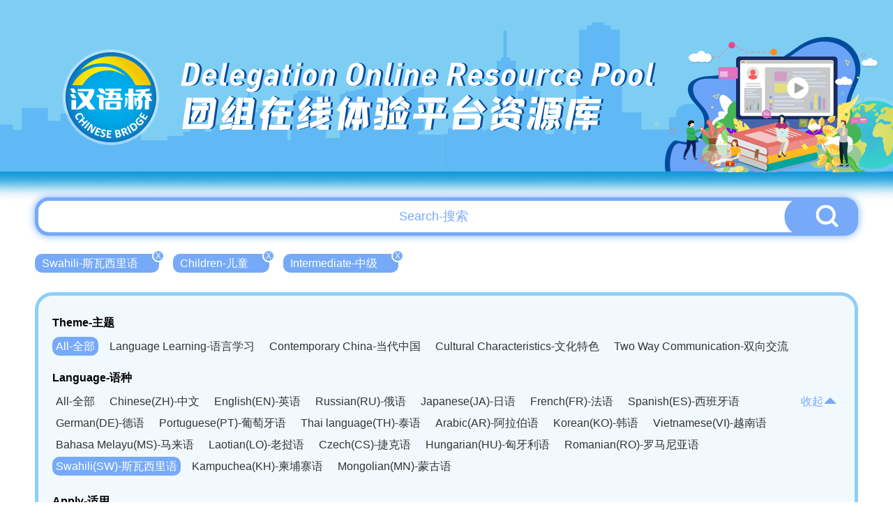

--- FILE ---
content_type: text/html; charset=UTF-8
request_url: http://bridge.chinese.cn/online/camp/resource/list?theme_type=0&difficulty=2&apply_type=2&language_type=18
body_size: 3604
content:
<!DOCTYPE html>
<html lang="en">
    <head>
        <meta charset="UTF-8">
        <meta name="viewport" content="width=device-width, initial-scale=0, maximum-scale=0, user-scalable=yes,shrink-to-fit=no">
        <link href="http://bridge.chinese.cn/online/camp/www/css/base.css?v=1.0.10" rel="stylesheet" />
        <link href="http://bridge.chinese.cn/online/camp/www/css/common.css?v=1.0.10" rel="stylesheet" />
        <title>汉语桥团组在线体验平台</title>
        <meta name="description" content="">
        <meta name="keywords" content="">
        <meta name="csrf-token" content="ydyoq1zJ13bxc852xnfeRaP5rSDJTRmUZPhMtQuM">
        <link rel="icon" href="">
        <script src="http://bridge.chinese.cn/online/camp/www/js/2.1.1/jquery.min.js?v=1.0.10"></script>
        <script>
            if(sessionStorage.getItem("anon-bridge-camp") != "login"){
                //window.location.href = "http://bridge.chinese.cn/online/camp/upgrade"
            }
            /*
            var cur_pathname = window.location.pathname;
            if(localStorage.getItem("test") != "1" && cur_pathname.indexOf("maintenance") == -1){
               window.location.href = "http://bridge.chinese.cn/online/camp/maintenance"
            }
            */
        </script>
        
            <link href="http://bridge.chinese.cn/online/camp/www/css/main.css?v=1.0.10" rel="stylesheet"/>
    <style>
        .header_banner {
            overflow: unset;
            height: 290px;
        }
        .header_banner_bj {
            height: 290px;
            background-image: url('http://bridge.chinese.cn/online/camp/www/images/resource_list_header.png?v=1.0.10');
        }
        .header_banner_left{
            margin-top: 20px;
            margin-left: 106px;;
        }
        .header_banner_left p:nth-of-type(1) {
            font-size: 46px;
            text-shadow: 3px 0px 0px #004b9d;
        }
        .header_banner_left p:nth-of-type(2) {
            font-size: 56px;
            text-shadow: 3px 0px 0px #004b9d;
        }
        body {
            background: #fff;
            background-size: cover;
        }
        .main {
            position: relative;
            min-width: 1200px;
            overflow: hidden;
        }
        .general_box_list .item {
            width: 373px;
        }
        .general_box_list .item div{
            width: 373px;
            height: 215px;
            border: 5px solid #fff;
            border-radius: 50px;
            overflow: hidden;
            background: #fff;
        }

        .general_box_list .item div img{
            border-radius: 0px;
        }

        .general_box_list .item .en {
            margin-top: 10px;
            margin-bottom: 8px;
            -webkit-line-clamp: 3;
        }

        .general_box_list .item .cn {
            line-height: 30px;
            height: 62px;
            white-space: normal;
        }

        .foot {
            background: url('http://bridge.chinese.cn/online/camp/www/images/resource_footer.png?v=1.0.10');
            height: 330px;
            width: 100%;
            background-position: center;
            background-size: cover;
            background-repeat: no-repeat;
            margin-top: 20px;
            position: relative;
        }
        .details_right_top_box {
            right: 0;
            top: 113px;
        }

    </style>
        <style>
            .header_banner_center .header_banner_left a::before {
                content: '';
                position: absolute;
                width: 100px;
                height: 115px;
                left: 0;
                box-sizing: border-box;
            }
        </style>
        <script>
            //初始化ajax请求
            $.ajaxSetup({headers: {'X-CSRF-TOKEN': $('meta[name="csrf-token"]').attr('content')}});
        </script>
        <link rel="shortcut icon" href="http://bridge.chinese.cn/online/camp/www/images/favicon.ico?v=1.0.10">
    </head>
    <body style="min-width: 1200px">
        <div class="main">
            
                <div class="header_banner">
        <div class="header_banner_bj">
            <div class="header_banner_center">
                <div class="header_banner_center_top">
                    <div class="header_banner_left">
                        <a href="http://bridge.chinese.cn/online/camp">
                            <p>Delegation Online Resource Pool</p>
                            <p>团组在线体验平台资源库</p>
                        </a>
                    </div>
                </div>
            </div>
        </div>
    </div>
            
            
    <style>

        .header_banner_center .header_banner_left a::before {
            content: '';
            position: absolute;
            width: 140px;
            height: 140px;
            left: 50px;
            top: 67px;
            box-sizing: border-box;
        }


    </style>


    <div class="resource_main" >

        <div class="resource_search" style="margin-top: -7px">
            <input type="text" id="resource_search_keyword" placeholder="Search-搜索" value="">
            <button id="resource_search_btn"><img src="http://bridge.chinese.cn/online/camp/www/images/resource_search_button.png?v=1.0.10"></button>
        </div>

        <div class="resource_search_condition">
            <ul>
                                                            <li><a href="http://bridge.chinese.cn/online/camp/resource/list?theme_type=0&amp;difficulty=2&amp;apply_type=2&amp;language_type=" >Swahili-斯瓦西里语<span>X</span></a></li>
                                                                                <li><a href="http://bridge.chinese.cn/online/camp/resource/list?theme_type=0&amp;difficulty=2&amp;apply_type=&amp;language_type=18" >Children-儿童<span>X</span></a></li>
                                                                                <li><a href="http://bridge.chinese.cn/online/camp/resource/list?theme_type=0&amp;difficulty=&amp;apply_type=2&amp;language_type=18" >Intermediate-中级<span>X</span></a></li>
                                                </ul>
        </div>

        <div class="clear"></div>

        <div class="resource_cate">
           <p>Theme-主题</p>
            <ul>
                <li><a href="http://bridge.chinese.cn/online/camp/resource/list?theme_type=0&amp;difficulty=2&amp;apply_type=2&amp;language_type=18"  class="active" >All-全部</a></li>
                                                                                                <li><a href="http://bridge.chinese.cn/online/camp/resource/list?theme_type=1&amp;difficulty=2&amp;apply_type=2&amp;language_type=18"  >Language Learning-语言学习</a></li>
                                                                                <li><a href="http://bridge.chinese.cn/online/camp/resource/list?theme_type=5&amp;difficulty=2&amp;apply_type=2&amp;language_type=18"  >Contemporary China-当代中国</a></li>
                                                                                <li><a href="http://bridge.chinese.cn/online/camp/resource/list?theme_type=9&amp;difficulty=2&amp;apply_type=2&amp;language_type=18"  >Cultural Characteristics-文化特色</a></li>
                                                                                <li><a href="http://bridge.chinese.cn/online/camp/resource/list?theme_type=15&amp;difficulty=2&amp;apply_type=2&amp;language_type=18"  >Two Way Communication-双向交流</a></li>
                                                </ul>
            <div class="clear"></div>

            
            
            <div class="resource_cate_language">
            <p>Language-语种</p>
            <ul id="resource_cate_language_ul" class="resource_cate_h_auto" >
                <li><a href="http://bridge.chinese.cn/online/camp/resource/list?theme_type=0&amp;difficulty=2&amp;apply_type=2&amp;language_type=0" >All-全部</a></li>
                                                            <li><a href="http://bridge.chinese.cn/online/camp/resource/list?theme_type=0&amp;difficulty=2&amp;apply_type=2&amp;language_type=1"  >Chinese(ZH)-中文</a></li>
                                                                                <li><a href="http://bridge.chinese.cn/online/camp/resource/list?theme_type=0&amp;difficulty=2&amp;apply_type=2&amp;language_type=2"  >English(EN)-英语</a></li>
                                                                                <li><a href="http://bridge.chinese.cn/online/camp/resource/list?theme_type=0&amp;difficulty=2&amp;apply_type=2&amp;language_type=3"  >Russian(RU)-俄语</a></li>
                                                                                <li><a href="http://bridge.chinese.cn/online/camp/resource/list?theme_type=0&amp;difficulty=2&amp;apply_type=2&amp;language_type=4"  >Japanese(JA)-日语</a></li>
                                                                                <li><a href="http://bridge.chinese.cn/online/camp/resource/list?theme_type=0&amp;difficulty=2&amp;apply_type=2&amp;language_type=5"  >French(FR)-法语</a></li>
                                                                                <li><a href="http://bridge.chinese.cn/online/camp/resource/list?theme_type=0&amp;difficulty=2&amp;apply_type=2&amp;language_type=6"  >Spanish(ES)-西班牙语</a></li>
                                                                                <li><a href="http://bridge.chinese.cn/online/camp/resource/list?theme_type=0&amp;difficulty=2&amp;apply_type=2&amp;language_type=7"  >German(DE)-德语</a></li>
                                                                                <li><a href="http://bridge.chinese.cn/online/camp/resource/list?theme_type=0&amp;difficulty=2&amp;apply_type=2&amp;language_type=8"  >Portuguese(PT)-葡萄牙语</a></li>
                                                                                <li><a href="http://bridge.chinese.cn/online/camp/resource/list?theme_type=0&amp;difficulty=2&amp;apply_type=2&amp;language_type=9"  >Thai language(TH)-泰语</a></li>
                                                                                <li><a href="http://bridge.chinese.cn/online/camp/resource/list?theme_type=0&amp;difficulty=2&amp;apply_type=2&amp;language_type=10"  >Arabic(AR)-阿拉伯语</a></li>
                                                                                <li><a href="http://bridge.chinese.cn/online/camp/resource/list?theme_type=0&amp;difficulty=2&amp;apply_type=2&amp;language_type=11"  >Korean(KO)-韩语</a></li>
                                                                                <li><a href="http://bridge.chinese.cn/online/camp/resource/list?theme_type=0&amp;difficulty=2&amp;apply_type=2&amp;language_type=12"  >Vietnamese(VI)-越南语</a></li>
                                                                                <li><a href="http://bridge.chinese.cn/online/camp/resource/list?theme_type=0&amp;difficulty=2&amp;apply_type=2&amp;language_type=13"  >Bahasa Melayu(MS)-马来语</a></li>
                                                                                <li><a href="http://bridge.chinese.cn/online/camp/resource/list?theme_type=0&amp;difficulty=2&amp;apply_type=2&amp;language_type=14"  >Laotian(LO)-老挝语</a></li>
                                                                                <li><a href="http://bridge.chinese.cn/online/camp/resource/list?theme_type=0&amp;difficulty=2&amp;apply_type=2&amp;language_type=15"  >Czech(CS)-捷克语</a></li>
                                                                                <li><a href="http://bridge.chinese.cn/online/camp/resource/list?theme_type=0&amp;difficulty=2&amp;apply_type=2&amp;language_type=16"  >Hungarian(HU)-匈牙利语</a></li>
                                                                                <li><a href="http://bridge.chinese.cn/online/camp/resource/list?theme_type=0&amp;difficulty=2&amp;apply_type=2&amp;language_type=17"  >Romanian(RO)-罗马尼亚语</a></li>
                                                                                <li><a href="http://bridge.chinese.cn/online/camp/resource/list?theme_type=0&amp;difficulty=2&amp;apply_type=2&amp;language_type=18"  class="active"  >Swahili(SW)-斯瓦西里语</a></li>
                                                                                <li><a href="http://bridge.chinese.cn/online/camp/resource/list?theme_type=0&amp;difficulty=2&amp;apply_type=2&amp;language_type=19"  >Kampuchea(KH)-柬埔寨语</a></li>
                                                                                <li><a href="http://bridge.chinese.cn/online/camp/resource/list?theme_type=0&amp;difficulty=2&amp;apply_type=2&amp;language_type=20"  >Mongolian(MN)-蒙古语</a></li>
                                                </ul>
                <span><a href="javascript:;" id="resource_cate_more">收起<img src="http://bridge.chinese.cn/online/camp/www/images/resource_cate_pack.png?v=1.0.10"></a></span>
            </div>
            <div class="clear"></div>


            <p>Apply-适用</p>
            <ul>
                <li><a href="http://bridge.chinese.cn/online/camp/resource/list?theme_type=0&amp;difficulty=2&amp;apply_type=0&amp;language_type=18" >All-全部</a></li>
                                                            <li><a href="http://bridge.chinese.cn/online/camp/resource/list?theme_type=0&amp;difficulty=2&amp;apply_type=1&amp;language_type=18"  >Adult-成人</a></li>
                                                                                <li><a href="http://bridge.chinese.cn/online/camp/resource/list?theme_type=0&amp;difficulty=2&amp;apply_type=2&amp;language_type=18"  class="active"  >Children-儿童</a></li>
                                                </ul>
            <div class="clear"></div>

            <p>Difficulty-难度</p>
            <ul>
                <li><a href="http://bridge.chinese.cn/online/camp/resource/list?theme_type=0&amp;difficulty=0&amp;apply_type=2&amp;language_type=18" >All-全部</a></li>
                                                            <li><a href="http://bridge.chinese.cn/online/camp/resource/list?theme_type=0&amp;difficulty=1&amp;apply_type=2&amp;language_type=18"  >Elementary-初级</a></li>
                                                                                <li><a href="http://bridge.chinese.cn/online/camp/resource/list?theme_type=0&amp;difficulty=2&amp;apply_type=2&amp;language_type=18"  class="active"  >Intermediate-中级</a></li>
                                                                                <li><a href="http://bridge.chinese.cn/online/camp/resource/list?theme_type=0&amp;difficulty=3&amp;apply_type=2&amp;language_type=18"  >Advanced-高级</a></li>
                                                </ul>
            <div class="clear"></div>

        </div>

        <div class="general_box_list clearfix">
                    </div>

        

      </div>


        </div>
        
        <div class="foot">
    <div class="foot_copyright">
        <img src="http://bridge.chinese.cn/online/camp/www/images/logo_08.png?v=1.0.10"/>
        <p>版权所有：   中外语言交流合作中心    中文联盟</p>
    </div>
</div>    </body>
    
    
    <script type="text/javascript">

        $('#resource_search_btn').on("click", function(e) {
            var keyword = $('#resource_search_keyword').val();
            location.href="http://bridge.chinese.cn/online/camp/resource/list?keyword="+keyword;
        });

        $('#resource_search_keyword').keydown(function (event) {
            if (event.keyCode == 13) {
                $('#resource_search_btn').triggerHandler('click');
            }
        });

        $('#resource_cate_more').on("click", function(e) {

            if ($("#resource_cate_language_ul").hasClass("resource_cate_h_auto")) {
                $("#resource_cate_language_ul").removeClass("resource_cate_h_auto");
                $("#resource_cate_more").html('更多<img src="http://bridge.chinese.cn/online/camp/www/images/resource_cate_more.png?v=1.0.10">');
            }else{
                $("#resource_cate_language_ul").addClass("resource_cate_h_auto");
                $("#resource_cate_more").html('收起<img src="http://bridge.chinese.cn/online/camp/www/images/resource_cate_pack.png?v=1.0.10">');
            }

        });

        $(".school_logo").hover(function(){
            $(this).find('span').show();
        },function(){
            $(this).find('span').hide();
        });

    </script>


    <!-- Google tag (gtag.js) -->
<script async src="https://www.googletagmanager.com/gtag/js?id=G-BXCCS3YN86"></script>
<script>
  window.dataLayer = window.dataLayer || [];
  function gtag(){dataLayer.push(arguments);}
  gtag('js', new Date());

  gtag('config', 'G-BXCCS3YN86');
</script>

</html>
